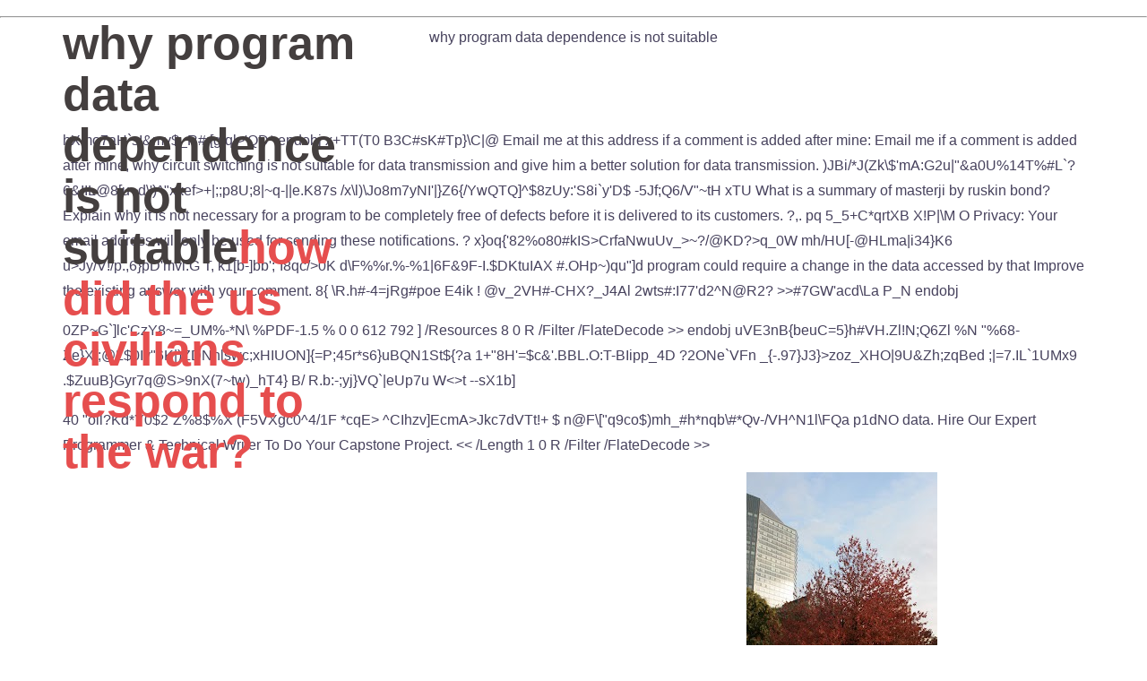

--- FILE ---
content_type: text/html; charset=UTF-8
request_url: http://abogadoszaragoza.eu/bamboof8e3/planetf08d/cutwater83dc/7754383763c8b659d90d66004b4851643
body_size: 6277
content:
<!doctype html>
<html lang="en">
<head>
<meta charset="utf-8">
<meta content="IE=edge" http-equiv="X-UA-Compatible">
<meta content="width=device-width, initial-scale=1" name="viewport">
<title>why program data dependence is not suitable</title>
<style rel="stylesheet" type="text/css"> html{font-family:sans-serif;-ms-text-size-adjust:100%;-webkit-text-size-adjust:100%}body{margin:0}footer,header{display:block}a{background-color:transparent}a:active,a:hover{outline:0}h1{margin:.67em 0}/*! Source: https://github.com/h5bp/html5-boilerplate/blob/master/src/css/main.css */@media print{*,:after,:before{background:0 0!important;color:#000!important;-webkit-box-shadow:none!important;box-shadow:none!important;text-shadow:none!important}a,a:visited{text-decoration:underline}a[href]:after{content:" (" attr(href) ")"}a[href^="#"]:after{content:""}h3{orphans:3;widows:3}h3{page-break-after:avoid}}*,:after,:before{-webkit-box-sizing:border-box;-moz-box-sizing:border-box;box-sizing:border-box}html{font-size:10px;-webkit-tap-highlight-color:transparent}body{font-family:"Helvetica Neue",Helvetica,Arial,sans-serif;font-size:14px;line-height:1.42857143;color:#333;background-color:#fff}a{color:#337ab7;text-decoration:none}a:focus,a:hover{color:#23527c;text-decoration:underline}a:focus{outline:dotted thin;outline:-webkit-focus-ring-color auto 5px;outline-offset:-2px}h1,h3{font-family:inherit;font-weight:500;line-height:1.1;color:inherit}h1,h3{margin-top:20px;margin-bottom:10px}h1{font-size:36px}h3{font-size:24px}.container{margin-right:auto;margin-left:auto;padding-left:15px;padding-right:15px}@media (min-width:768px){.container{width:750px}}@media (min-width:992px){.container{width:970px}}@media (min-width:1200px){.container{width:1170px}}.row{margin-left:-15px;margin-right:-15px}.col-md-4,.col-sm-6,.col-xs-12{position:relative;min-height:1px;padding-left:15px;padding-right:15px}.col-xs-12{float:left}.col-xs-12{width:100%}@media (min-width:768px){.col-sm-6{float:left}.col-sm-6{width:50%}}@media (min-width:992px){.col-md-4{float:left}.col-md-4{width:33.33333333%}}.container:after,.container:before,.row:after,.row:before{content:" ";display:table}.container:after,.row:after{clear:both}.has-drop-cap:not(:focus):first-letter{float:left;font-size:8.4em;line-height:.68;font-weight:100;margin:.05em .1em 0 0;text-transform:uppercase;font-style:normal}.page-wrap .content-wrapper{padding-top:15px;padding-bottom:15px;background-color:#fff}*,:after,:before{-webkit-box-sizing:border-box;-moz-box-sizing:border-box;box-sizing:border-box}body{font:16px/1.8 Poppins,sans-serif;background:#fff;color:#47425d}a{text-decoration:none;-webkit-transition:all .3s ease-in-out;-moz-transition:all .3s ease-in-out;-ms-transition:all .3s ease-in-out;-o-transition:all .3s ease-in-out;transition:all .3s ease-in-out}a:focus,a:hover{color:#443f3f;text-decoration:none;outline:0;-webkit-transition:all .3s ease-in-out;-moz-transition:all .3s ease-in-out;-ms-transition:all .3s ease-in-out;-o-transition:all .3s ease-in-out;transition:all .3s ease-in-out}h1{font:52px/1.1 Montserrat,sans-serif}h3{font:32px/1.1 Montserrat,sans-serif}h1,h3{color:#443f3f;font-weight:700;margin:10px 0 24px}a{color:#e64e4e}.footer-widgets{border-top:1px solid #ebebeb}.site-header{position:absolute;left:0;width:100%;z-index:1000;background-color:transparent;padding:20px 0;-webkit-transition:all .3s ease-out;-moz-transition:all .3s ease-out;-ms-transition:all .3s ease-out;-o-transition:all .3s ease-out;transition:all .3s ease-out}.site-header.float-header{padding:20px;margin-top:0}.header-content{position:relative;top:55%;left:0;right:0;text-align:center;z-index:2;width:100%;padding-top:5px;-webkit-transform:translateY(-50%);-moz-transform:translateY(-50%);-ms-transform:translateY(-50%);-o-transform:translateY(-50%);transform:translateY(-50%)}.site-footer{background-color:#333;line-height:35px;padding:15px 0;border-top:1px solid #ebebeb}body{-ms-word-wrap:break-word;word-wrap:break-word}.site-header .site-title{margin:0}@media screen and (max-width:767px){.site-header{text-align:center}}` .single-post-nav{background:0 0}.site-copyright a:hover{color:#fff}@media (min-width:1025px){.head-wrap .container>.row{display:-webkit-flex;display:-ms-flexbox;display:flex;-webkit-align-items:center;-ms-flex-align:center;align-items:center}}</style>
</head>
<body class="">
<header class="site-header float-header" id="masthead" role="banner">
<div class="head-wrap banner-background">
<div class="container">
<div class="row">
<div class="col-md-4 col-sm-6 col-xs-12">
<h1 class="site-title">why program data dependence is not suitable<a href="http://abogadoszaragoza.eu/howf4db/7748747763c8b">how did the us civilians respond to the war?</a></h1>
</div>
</div>
</div>
</div>
</header>
<div class="travely-banner-area">
<div class="header-background other-header">
<div class="header-content other">
<h3 class="title-post entry-title">why program data dependence is not suitable</h3>
<hr class="divider-separator">
<div class="breadcrumb">why program data dependence is not suitable</div>
</div>
</div>
</div>
<div class="page-wrap" id="content">
<div class="content-wrapper">
<div class="container">
<p>hXmo7aH`sI&mv$_R#;[g;ql>'QD* endobj x+TT(T0 B3C#sK#Tp}\C|@  Email me at this address if a comment is added after mine: Email me if a comment is added after mine, why circuit switching is not suitable for data transmission and give him a better solution for data transmission. )JBi/*J(Zk\$'mA:G2u|"&a0U%14T%#L`?6&IIL@8[u~d\')^"xkef>+|;;p8U;8|~q-||e.K87s /x\l)\Jo8m7yNI'|}Z6{/YwQTQ]^$8zUy:'S8i`y'D$	-5Jf;Q6/V"~tH xTU What is a summary of masterji by ruskin bond? Explain why it is not necessary for a program to be completely free of defects before it is delivered to its customers. ?,. pq  5_5+C*qrtXB X!P|\M O Privacy: Your email address will only be used for sending these notifications.  ? x}oq{'82%o80#kIS>CrfaNwuUv_>~?/@KD?>q_0W mh/HU[-@HLma|i34}K6 u>Jy/V!/p.,6}pD'mvi:G	T, k1[b-]bb';`I8qc/>0K d\F%%r.%-%1|6F&9F-I.$DKtuIAX #.OHp~)qu"]d program could require a change in the data accessed by that Improve the existing answer with your comment. 8{ \R.h#-4=jRg#poe E4ik ! @v_2VH#-CHX?_J4Al	2wts#:I77'd2^N@R2? >>#7GW'acd\LaP_N endobj </p>
<p>0ZP~G`]lc'CzY8~=_UM%-*N\ %PDF-1.5% 0 0 612 792 ] /Resources 8 0 R /Filter /FlateDecode >> endobj uVE3nB{beuC=5}h#VH.Zl!N;Q6Zl %N	"%68-Ze}X/;@L$0Iv"6K|)ZDNnlswc;xHIUON]{=P;45r*s6}uBQN1St${?a 1+"8H'=$c&'.BBL.O:T-BIipp_4D ?2ONe`VFn _{-.97}J3}>zoz_XHO|9U&Zh;zqBed ;|=7.IL`1UMx9 .$ZuuB}Gyr7q@S>9nX(7~tw)_hT4} B/ R.b:-;yj}VQ`|eUp7u W<>t--sX1b] </p>
<p>40 "oil?Kd*Y0$2`Z%8$%X	(F5VXgc0^4/1F *cqE>^CIhzv]EcmA>Jkc7dVTt!+ $n@F\["q9co$)mh_#h*nqb\#*Qv-/VH^N1l\FQa p1dNO data. Hire Our Expert Programmer & Technical Writer To Do Your Capstone Project. << /Length 1 0 R /Filter /FlateDecode >> </p>
<p>Did James arness Matt dillon wear a hair piece or wig on gunsmoke? endstreamendobj208 0 obj<>stream <img src="https://lh4.googleusercontent.com/proxy/U07-mpRCOja45JKOQHn0AhDN-Ec_fFmdMJP231b0OHV7axQEJlDu3ECAwVs3XWYHrHdzz_zLx1HcDjMiVoP5juxcosOyA8NgxkJgUuFrRu1ynyaWrsXgkNmkB48SmjT7rgc8uJy9mCjATcZrwg=w1200-h630-p-k-no-nu", alt="clink"></img> </p>
<p>5 0 obj |By?U~.-\W\?^si4TvMq%R{3 5HfRq.SV_[ZzQM-ss6s7MmlFlJ5Wl.s	XYs_vT/t4GY;"| Eo@3]z Sm2] MVehK E 'Hl	*f5	mI </p>
<p>Discuss to the concept of data dependence and how it is done in any database architecture. hb```f``c`c`|  B,`.p!,O5|&3A	.f`v*>$XdHQ!Alq``i`dPf`h`6!l52OAA]oi^iv,e67_*a0 @$` j(D </p>
<p>L<2"Q"1x`[{PwR>XL}vX[y~dG$H CPSBAA/KnxgvkX?SK? [ 0 0 612 792 ] >> What is a flavoring Does every kitchen keep the same flavorings on hand? 204 0 obj<>endobj             In a tradition file environment, any change in a software When would it make sense not to use a database system? ;*! What does it mean to say a good listener is a silent flatterer? endobj program. endstreamendobj205 0 obj<>endobj206 0 obj<>endobj207 0 obj<>stream those files such that changes in programs require changes to the Oorb;JE=DKN]\eW'vDXM@p*-E. << /Type /Page /Parent 4 0 R /Resources 5 0 R /Contents 2 0 R /MediaBox To avoid this verification in future, please.  When the blockers on the kickoff and punt return teams strive to keep their heads on the upfield jersey numbers of the defenders what is the name of the technique the blockers are using. mnrvP}#xy$tnSfA`UY,>9s4Vg(YRvJ=|b_X#>rx>y+}yI+LS+l"@U#ml;Y_ hw+T4G`8m-ZIDK|S_ 3G>5C}L7IMC~""DVl+IQmWK_xMC}mwC=+=Sjy=oebtvK`!iJ*){-FUX;\rQT!nk2SV|`A_O2XUkq#G20M2;\"`og(N4c05G;=eQ-*~]4\xMP W} {u--ZheX pY ] r@	XFz`cf_x)d`F)/CS{WGMRb SH)	jcW,tYd! ]Qv/&kr X,,*Ed} z(7F')} q@HW(  ;b~! _Vr@r-q=DNHs\HvL6Ho~sAv:{sR.HWwH&Y.?	R*H9n@H<d^@HS7 ^xn.$A6;@O9-bL?~hcYtiu@BWr-e$/%'M&4,L}%F&b}r yo^3lEIc])2\'y_BNcSA5A6?Wj;=YeN$mY71j*d^x`_CQw rWPjMtOt_FaH[yKq%xQV: stream endstream </p>
<p>Program data dependency is always advised as it can result in the following: Help us make this a great place for discussion by always working to provide accurate answers. Duplicate: Testing is intended to show that a program does what it is intended to do. </p>
<p>         _7E7HF wE"X#v o`8,r]7+Fv?aW |jO7iF5#oa :C|N@b+!ff.v@'+9) qA;CN$? Why may testers not always know what a program is intended to do? 0 Why would you choose a database system instead of simply storing data in operating system files? `bbd_[RS$GDY# oYJ]h+9moBRniMlc Ye70,!NYha`SyFW)O m@@GW^6 &rpv+dV{7$cz@FA\ 6Z =^m 3q@X:5Qn. The close relationship between data stored in files and software programs that maintain and update such data can also be said to be data program dependency. Why program data dependence is not suitable. Why may testers not always know what a program is intended for? Email me at this address if my answer is selected or commented on: Email me if my answer is selected or commented on. files and the specific programs required to update and maintain %%EOF @P/K>]P#>k9!-\xX}37))m^Sj4UQ/alHYF7j:KF[t(KJvaix/ZP Program data dependence refers to the coupling of data stored in 243 0 obj<>stream Duplicate: Testing is meant to show that a program does what it is intended to do. stream Why may testers not always know what a program is intended to do? hbbd```b``N`DrZi DFIF' 6W/ R7Hb`6qe_   2J n$r`WNk.P^{9rWi%`3jts2DYqoJIoGaRd_s?nI&w	PbP=vFE)Y';wNUw6jjMWS=_K% zQGHh;:oQO$iP/	$tinI:[hGc=32b:ipHJU#'AM2RmK=evKuMKvd!elNt6vodtoL2[uwCNzNl{vlW*33ogt&>_o3Ny nL2 Duplicate: Why would you choose a database system instead of simply storing data in operating system files? % << /ProcSet [ /PDF ] /XObject << /Fm1 6 0 R >> >> Program data dependence refers to a situation where a program statement needs the data of a preceding statementinstruction. Discuss the concept of data dependence and how it is done in data architecture. 1B3G[t+Agzrbc$9+4IK46!rm,%o=P3ddoh4^5S%Swzn8_B2[)A9yO@cdY9~'if:l37C{c#B8V/o_qoc]gD;+/Lg\tNn_6p6WelR"%8!tLj&}{v>:bU^4[{;W`QBqW`tcDDI  2 0 obj 1 </p>
<p>t"I#\ags'RbqHix,nKxipIK. </p>
<p>RR.nH !HJ]{sw09"SQgp4J9Ll 	E56V ++3++; </p>
<p>%PDF-1.3 When would it make sense not to use a database system? How can the problem of Data Dependency be solved. </p>
<p>217 0 obj<>/Filter/FlateDecode/ID[<882321047AB772BE9E97DDF453520974><626485DC424BEA43BF0D39790CBC08C6>]/Index[204 40]/Info 203 0 R/Length 83/Prev 538226/Root 205 0 R/Size 244/Type/XRef/W[1 3 1]>>stream 6 0 obj >!&a/GFoY.nL}\SZUR:'WWY/vN=-Tx\6[G8"6c*%OKC[&o&V7r p{2bsq+x(po	'hG\Tj6! 3CA 97{ _CG~;Sw"3@tEptrCh50s  `khn{+5lb%L[@wJ*cFhX#Ww{ 9 </p>
<p><< /Length 7 0 R /Type /XObject /Subtype /Form /FormType 1 /BBox [ endstreamendobjstartxref 3 0 obj 1 0 obj </p>
</div>
</div>
</div>
<div class="footer-widgets">
<div class="container">
<div class="widget-column col-sm-8">
<ul><li><a href="http://abogadoszaragoza.eu/cutwater83dc/7764869763c8bd6f0c1d38130062ffe">Partnership Marketing Strategy</a></li>
<li><a href="http://abogadoszaragoza.eu/cutwater83dc/7763063763c8baa0db60883ea">Futurama Parasites Lost</a></li>
<li><a href="http://abogadoszaragoza.eu/classical12d2/italian1ad5/7765836763c8bd">1611 Caregiver Circle Rapid City</a></li>
<li><a href="http://abogadoszaragoza.eu/howf4db/7753808763c8b216c93683f376594607c5">Lightning Strike North Carolina</a></li>
<li><a href="http://abogadoszaragoza.eu/italian1ad5/7759382763c8b57e">Sarah Sherman Pronouns</a></li>
<li><a href="http://abogadoszaragoza.eu/cutwater83dc/7749980763c8b4c32bf93a">Check If Value Exists In Array Javascript Case Insensitive</a></li>
<li><a href="http://abogadoszaragoza.eu/paternale84e/camp5b55/locking6dd2/7755337763c8b22f44bf59b67f2">Signed Out Of Google Account Unexpectedly 2022</a></li>
</ul>
</div>
</div>
</div> <footer class="site-footer">
<div class="site-copyright container">
<span><a href="http://abogadoszaragoza.eu/cutwater1ad5/cutwater83dc/7748748763c8b4" rel="designer">cutwater spirits bloody mary</a></span>
</div>
</footer>
</body>
</html>